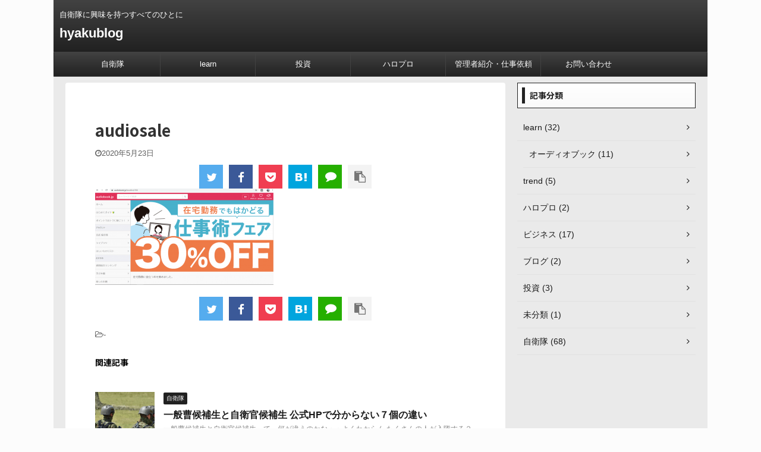

--- FILE ---
content_type: text/html; charset=UTF-8
request_url: https://hyakublog.net/audiobook-sale/audiosale/
body_size: 13481
content:

<!DOCTYPE html>
<!--[if lt IE 7]>
<html class="ie6" dir="ltr" lang="ja"> <![endif]-->
<!--[if IE 7]>
<html class="i7" dir="ltr" lang="ja"> <![endif]-->
<!--[if IE 8]>
<html class="ie" dir="ltr" lang="ja"> <![endif]-->
<!--[if gt IE 8]><!-->
<html dir="ltr" lang="ja" class="">
	<!--<![endif]-->
	<head prefix="og: http://ogp.me/ns# fb: http://ogp.me/ns/fb# article: http://ogp.me/ns/article#">
<!-- Global site tag (gtag.js) - Google Analytics -->
<script async src="https://www.googletagmanager.com/gtag/js?id=UA-156430237-1"></script>
<script>
  window.dataLayer = window.dataLayer || [];
  function gtag(){dataLayer.push(arguments);}
  gtag('js', new Date());

  gtag('config', 'UA-156430237-1');
</script>
		<meta charset="UTF-8" >
		<meta name="viewport" content="width=device-width,initial-scale=1.0,user-scalable=no,viewport-fit=cover">
		<meta name="format-detection" content="telephone=no" >

					<meta name="robots" content="noindex,follow">
		
		<link rel="alternate" type="application/rss+xml" title="hyakublog RSS Feed" href="https://hyakublog.net/feed/" />
		<link rel="pingback" href="https://hyakublog.net/xmlrpc.php" >
		<!--[if lt IE 9]>
		<script src="https://hyakublog.net/wp-content/themes/affinger5/js/html5shiv.js"></script>
		<![endif]-->
					<style>img:is([sizes="auto" i], [sizes^="auto," i]) { contain-intrinsic-size: 3000px 1500px }</style>
	
		<!-- All in One SEO 4.9.2 - aioseo.com -->
	<meta name="robots" content="max-image-preview:large" />
	<meta name="author" content="hyaku"/>
	<link rel="canonical" href="https://hyakublog.net/audiobook-sale/audiosale/" />
	<meta name="generator" content="All in One SEO (AIOSEO) 4.9.2" />
		<script type="application/ld+json" class="aioseo-schema">
			{"@context":"https:\/\/schema.org","@graph":[{"@type":"BreadcrumbList","@id":"https:\/\/hyakublog.net\/audiobook-sale\/audiosale\/#breadcrumblist","itemListElement":[{"@type":"ListItem","@id":"https:\/\/hyakublog.net#listItem","position":1,"name":"\u30db\u30fc\u30e0","item":"https:\/\/hyakublog.net","nextItem":{"@type":"ListItem","@id":"https:\/\/hyakublog.net\/audiobook-sale\/audiosale\/#listItem","name":"audiosale"}},{"@type":"ListItem","@id":"https:\/\/hyakublog.net\/audiobook-sale\/audiosale\/#listItem","position":2,"name":"audiosale","previousItem":{"@type":"ListItem","@id":"https:\/\/hyakublog.net#listItem","name":"\u30db\u30fc\u30e0"}}]},{"@type":"ItemPage","@id":"https:\/\/hyakublog.net\/audiobook-sale\/audiosale\/#itempage","url":"https:\/\/hyakublog.net\/audiobook-sale\/audiosale\/","name":"audiosale | hyakublog","inLanguage":"ja","isPartOf":{"@id":"https:\/\/hyakublog.net\/#website"},"breadcrumb":{"@id":"https:\/\/hyakublog.net\/audiobook-sale\/audiosale\/#breadcrumblist"},"author":{"@id":"https:\/\/hyakublog.net\/author\/hyaku\/#author"},"creator":{"@id":"https:\/\/hyakublog.net\/author\/hyaku\/#author"},"datePublished":"2020-05-23T22:38:01+09:00","dateModified":"2020-05-23T22:38:01+09:00"},{"@type":"Organization","@id":"https:\/\/hyakublog.net\/#organization","name":"hyakublog","description":"\u81ea\u885b\u968a\u306b\u8208\u5473\u3092\u6301\u3064\u3059\u3079\u3066\u306e\u3072\u3068\u306b","url":"https:\/\/hyakublog.net\/"},{"@type":"Person","@id":"https:\/\/hyakublog.net\/author\/hyaku\/#author","url":"https:\/\/hyakublog.net\/author\/hyaku\/","name":"hyaku","image":{"@type":"ImageObject","@id":"https:\/\/hyakublog.net\/audiobook-sale\/audiosale\/#authorImage","url":"https:\/\/secure.gravatar.com\/avatar\/590499c799144db2272b2b3cbe3cb7a7466b1c1b3a6c7b87d0cee3d2b16da2a0?s=96&d=mm&r=g","width":96,"height":96,"caption":"hyaku"}},{"@type":"WebSite","@id":"https:\/\/hyakublog.net\/#website","url":"https:\/\/hyakublog.net\/","name":"hyakublog","description":"\u81ea\u885b\u968a\u306b\u8208\u5473\u3092\u6301\u3064\u3059\u3079\u3066\u306e\u3072\u3068\u306b","inLanguage":"ja","publisher":{"@id":"https:\/\/hyakublog.net\/#organization"}}]}
		</script>
		<!-- All in One SEO -->

<title>audiosale | hyakublog</title>
<link rel='dns-prefetch' href='//ajax.googleapis.com' />
<link rel='dns-prefetch' href='//www.googletagmanager.com' />
<link rel='dns-prefetch' href='//pagead2.googlesyndication.com' />
<script type="text/javascript">
/* <![CDATA[ */
window._wpemojiSettings = {"baseUrl":"https:\/\/s.w.org\/images\/core\/emoji\/15.1.0\/72x72\/","ext":".png","svgUrl":"https:\/\/s.w.org\/images\/core\/emoji\/15.1.0\/svg\/","svgExt":".svg","source":{"concatemoji":"https:\/\/hyakublog.net\/wp-includes\/js\/wp-emoji-release.min.js?ver=6.8.1"}};
/*! This file is auto-generated */
!function(i,n){var o,s,e;function c(e){try{var t={supportTests:e,timestamp:(new Date).valueOf()};sessionStorage.setItem(o,JSON.stringify(t))}catch(e){}}function p(e,t,n){e.clearRect(0,0,e.canvas.width,e.canvas.height),e.fillText(t,0,0);var t=new Uint32Array(e.getImageData(0,0,e.canvas.width,e.canvas.height).data),r=(e.clearRect(0,0,e.canvas.width,e.canvas.height),e.fillText(n,0,0),new Uint32Array(e.getImageData(0,0,e.canvas.width,e.canvas.height).data));return t.every(function(e,t){return e===r[t]})}function u(e,t,n){switch(t){case"flag":return n(e,"\ud83c\udff3\ufe0f\u200d\u26a7\ufe0f","\ud83c\udff3\ufe0f\u200b\u26a7\ufe0f")?!1:!n(e,"\ud83c\uddfa\ud83c\uddf3","\ud83c\uddfa\u200b\ud83c\uddf3")&&!n(e,"\ud83c\udff4\udb40\udc67\udb40\udc62\udb40\udc65\udb40\udc6e\udb40\udc67\udb40\udc7f","\ud83c\udff4\u200b\udb40\udc67\u200b\udb40\udc62\u200b\udb40\udc65\u200b\udb40\udc6e\u200b\udb40\udc67\u200b\udb40\udc7f");case"emoji":return!n(e,"\ud83d\udc26\u200d\ud83d\udd25","\ud83d\udc26\u200b\ud83d\udd25")}return!1}function f(e,t,n){var r="undefined"!=typeof WorkerGlobalScope&&self instanceof WorkerGlobalScope?new OffscreenCanvas(300,150):i.createElement("canvas"),a=r.getContext("2d",{willReadFrequently:!0}),o=(a.textBaseline="top",a.font="600 32px Arial",{});return e.forEach(function(e){o[e]=t(a,e,n)}),o}function t(e){var t=i.createElement("script");t.src=e,t.defer=!0,i.head.appendChild(t)}"undefined"!=typeof Promise&&(o="wpEmojiSettingsSupports",s=["flag","emoji"],n.supports={everything:!0,everythingExceptFlag:!0},e=new Promise(function(e){i.addEventListener("DOMContentLoaded",e,{once:!0})}),new Promise(function(t){var n=function(){try{var e=JSON.parse(sessionStorage.getItem(o));if("object"==typeof e&&"number"==typeof e.timestamp&&(new Date).valueOf()<e.timestamp+604800&&"object"==typeof e.supportTests)return e.supportTests}catch(e){}return null}();if(!n){if("undefined"!=typeof Worker&&"undefined"!=typeof OffscreenCanvas&&"undefined"!=typeof URL&&URL.createObjectURL&&"undefined"!=typeof Blob)try{var e="postMessage("+f.toString()+"("+[JSON.stringify(s),u.toString(),p.toString()].join(",")+"));",r=new Blob([e],{type:"text/javascript"}),a=new Worker(URL.createObjectURL(r),{name:"wpTestEmojiSupports"});return void(a.onmessage=function(e){c(n=e.data),a.terminate(),t(n)})}catch(e){}c(n=f(s,u,p))}t(n)}).then(function(e){for(var t in e)n.supports[t]=e[t],n.supports.everything=n.supports.everything&&n.supports[t],"flag"!==t&&(n.supports.everythingExceptFlag=n.supports.everythingExceptFlag&&n.supports[t]);n.supports.everythingExceptFlag=n.supports.everythingExceptFlag&&!n.supports.flag,n.DOMReady=!1,n.readyCallback=function(){n.DOMReady=!0}}).then(function(){return e}).then(function(){var e;n.supports.everything||(n.readyCallback(),(e=n.source||{}).concatemoji?t(e.concatemoji):e.wpemoji&&e.twemoji&&(t(e.twemoji),t(e.wpemoji)))}))}((window,document),window._wpemojiSettings);
/* ]]> */
</script>
<style id='wp-emoji-styles-inline-css' type='text/css'>

	img.wp-smiley, img.emoji {
		display: inline !important;
		border: none !important;
		box-shadow: none !important;
		height: 1em !important;
		width: 1em !important;
		margin: 0 0.07em !important;
		vertical-align: -0.1em !important;
		background: none !important;
		padding: 0 !important;
	}
</style>
<link rel='stylesheet' id='wp-block-library-css' href='https://hyakublog.net/wp-includes/css/dist/block-library/style.min.css?ver=6.8.1' type='text/css' media='all' />
<style id='classic-theme-styles-inline-css' type='text/css'>
/*! This file is auto-generated */
.wp-block-button__link{color:#fff;background-color:#32373c;border-radius:9999px;box-shadow:none;text-decoration:none;padding:calc(.667em + 2px) calc(1.333em + 2px);font-size:1.125em}.wp-block-file__button{background:#32373c;color:#fff;text-decoration:none}
</style>
<link rel='stylesheet' id='aioseo/css/src/vue/standalone/blocks/table-of-contents/global.scss-css' href='https://hyakublog.net/wp-content/plugins/all-in-one-seo-pack/dist/Lite/assets/css/table-of-contents/global.e90f6d47.css?ver=4.9.2' type='text/css' media='all' />
<style id='global-styles-inline-css' type='text/css'>
:root{--wp--preset--aspect-ratio--square: 1;--wp--preset--aspect-ratio--4-3: 4/3;--wp--preset--aspect-ratio--3-4: 3/4;--wp--preset--aspect-ratio--3-2: 3/2;--wp--preset--aspect-ratio--2-3: 2/3;--wp--preset--aspect-ratio--16-9: 16/9;--wp--preset--aspect-ratio--9-16: 9/16;--wp--preset--color--black: #000000;--wp--preset--color--cyan-bluish-gray: #abb8c3;--wp--preset--color--white: #ffffff;--wp--preset--color--pale-pink: #f78da7;--wp--preset--color--vivid-red: #cf2e2e;--wp--preset--color--luminous-vivid-orange: #ff6900;--wp--preset--color--luminous-vivid-amber: #fcb900;--wp--preset--color--light-green-cyan: #7bdcb5;--wp--preset--color--vivid-green-cyan: #00d084;--wp--preset--color--pale-cyan-blue: #8ed1fc;--wp--preset--color--vivid-cyan-blue: #0693e3;--wp--preset--color--vivid-purple: #9b51e0;--wp--preset--color--soft-red: #e6514c;--wp--preset--color--light-grayish-red: #fdebee;--wp--preset--color--vivid-yellow: #ffc107;--wp--preset--color--very-pale-yellow: #fffde7;--wp--preset--color--very-light-gray: #fafafa;--wp--preset--color--very-dark-gray: #313131;--wp--preset--color--original-color-a: #43a047;--wp--preset--color--original-color-b: #795548;--wp--preset--color--original-color-c: #ec407a;--wp--preset--color--original-color-d: #9e9d24;--wp--preset--gradient--vivid-cyan-blue-to-vivid-purple: linear-gradient(135deg,rgba(6,147,227,1) 0%,rgb(155,81,224) 100%);--wp--preset--gradient--light-green-cyan-to-vivid-green-cyan: linear-gradient(135deg,rgb(122,220,180) 0%,rgb(0,208,130) 100%);--wp--preset--gradient--luminous-vivid-amber-to-luminous-vivid-orange: linear-gradient(135deg,rgba(252,185,0,1) 0%,rgba(255,105,0,1) 100%);--wp--preset--gradient--luminous-vivid-orange-to-vivid-red: linear-gradient(135deg,rgba(255,105,0,1) 0%,rgb(207,46,46) 100%);--wp--preset--gradient--very-light-gray-to-cyan-bluish-gray: linear-gradient(135deg,rgb(238,238,238) 0%,rgb(169,184,195) 100%);--wp--preset--gradient--cool-to-warm-spectrum: linear-gradient(135deg,rgb(74,234,220) 0%,rgb(151,120,209) 20%,rgb(207,42,186) 40%,rgb(238,44,130) 60%,rgb(251,105,98) 80%,rgb(254,248,76) 100%);--wp--preset--gradient--blush-light-purple: linear-gradient(135deg,rgb(255,206,236) 0%,rgb(152,150,240) 100%);--wp--preset--gradient--blush-bordeaux: linear-gradient(135deg,rgb(254,205,165) 0%,rgb(254,45,45) 50%,rgb(107,0,62) 100%);--wp--preset--gradient--luminous-dusk: linear-gradient(135deg,rgb(255,203,112) 0%,rgb(199,81,192) 50%,rgb(65,88,208) 100%);--wp--preset--gradient--pale-ocean: linear-gradient(135deg,rgb(255,245,203) 0%,rgb(182,227,212) 50%,rgb(51,167,181) 100%);--wp--preset--gradient--electric-grass: linear-gradient(135deg,rgb(202,248,128) 0%,rgb(113,206,126) 100%);--wp--preset--gradient--midnight: linear-gradient(135deg,rgb(2,3,129) 0%,rgb(40,116,252) 100%);--wp--preset--font-size--small: 13px;--wp--preset--font-size--medium: 20px;--wp--preset--font-size--large: 36px;--wp--preset--font-size--x-large: 42px;--wp--preset--spacing--20: 0.44rem;--wp--preset--spacing--30: 0.67rem;--wp--preset--spacing--40: 1rem;--wp--preset--spacing--50: 1.5rem;--wp--preset--spacing--60: 2.25rem;--wp--preset--spacing--70: 3.38rem;--wp--preset--spacing--80: 5.06rem;--wp--preset--shadow--natural: 6px 6px 9px rgba(0, 0, 0, 0.2);--wp--preset--shadow--deep: 12px 12px 50px rgba(0, 0, 0, 0.4);--wp--preset--shadow--sharp: 6px 6px 0px rgba(0, 0, 0, 0.2);--wp--preset--shadow--outlined: 6px 6px 0px -3px rgba(255, 255, 255, 1), 6px 6px rgba(0, 0, 0, 1);--wp--preset--shadow--crisp: 6px 6px 0px rgba(0, 0, 0, 1);}:where(.is-layout-flex){gap: 0.5em;}:where(.is-layout-grid){gap: 0.5em;}body .is-layout-flex{display: flex;}.is-layout-flex{flex-wrap: wrap;align-items: center;}.is-layout-flex > :is(*, div){margin: 0;}body .is-layout-grid{display: grid;}.is-layout-grid > :is(*, div){margin: 0;}:where(.wp-block-columns.is-layout-flex){gap: 2em;}:where(.wp-block-columns.is-layout-grid){gap: 2em;}:where(.wp-block-post-template.is-layout-flex){gap: 1.25em;}:where(.wp-block-post-template.is-layout-grid){gap: 1.25em;}.has-black-color{color: var(--wp--preset--color--black) !important;}.has-cyan-bluish-gray-color{color: var(--wp--preset--color--cyan-bluish-gray) !important;}.has-white-color{color: var(--wp--preset--color--white) !important;}.has-pale-pink-color{color: var(--wp--preset--color--pale-pink) !important;}.has-vivid-red-color{color: var(--wp--preset--color--vivid-red) !important;}.has-luminous-vivid-orange-color{color: var(--wp--preset--color--luminous-vivid-orange) !important;}.has-luminous-vivid-amber-color{color: var(--wp--preset--color--luminous-vivid-amber) !important;}.has-light-green-cyan-color{color: var(--wp--preset--color--light-green-cyan) !important;}.has-vivid-green-cyan-color{color: var(--wp--preset--color--vivid-green-cyan) !important;}.has-pale-cyan-blue-color{color: var(--wp--preset--color--pale-cyan-blue) !important;}.has-vivid-cyan-blue-color{color: var(--wp--preset--color--vivid-cyan-blue) !important;}.has-vivid-purple-color{color: var(--wp--preset--color--vivid-purple) !important;}.has-black-background-color{background-color: var(--wp--preset--color--black) !important;}.has-cyan-bluish-gray-background-color{background-color: var(--wp--preset--color--cyan-bluish-gray) !important;}.has-white-background-color{background-color: var(--wp--preset--color--white) !important;}.has-pale-pink-background-color{background-color: var(--wp--preset--color--pale-pink) !important;}.has-vivid-red-background-color{background-color: var(--wp--preset--color--vivid-red) !important;}.has-luminous-vivid-orange-background-color{background-color: var(--wp--preset--color--luminous-vivid-orange) !important;}.has-luminous-vivid-amber-background-color{background-color: var(--wp--preset--color--luminous-vivid-amber) !important;}.has-light-green-cyan-background-color{background-color: var(--wp--preset--color--light-green-cyan) !important;}.has-vivid-green-cyan-background-color{background-color: var(--wp--preset--color--vivid-green-cyan) !important;}.has-pale-cyan-blue-background-color{background-color: var(--wp--preset--color--pale-cyan-blue) !important;}.has-vivid-cyan-blue-background-color{background-color: var(--wp--preset--color--vivid-cyan-blue) !important;}.has-vivid-purple-background-color{background-color: var(--wp--preset--color--vivid-purple) !important;}.has-black-border-color{border-color: var(--wp--preset--color--black) !important;}.has-cyan-bluish-gray-border-color{border-color: var(--wp--preset--color--cyan-bluish-gray) !important;}.has-white-border-color{border-color: var(--wp--preset--color--white) !important;}.has-pale-pink-border-color{border-color: var(--wp--preset--color--pale-pink) !important;}.has-vivid-red-border-color{border-color: var(--wp--preset--color--vivid-red) !important;}.has-luminous-vivid-orange-border-color{border-color: var(--wp--preset--color--luminous-vivid-orange) !important;}.has-luminous-vivid-amber-border-color{border-color: var(--wp--preset--color--luminous-vivid-amber) !important;}.has-light-green-cyan-border-color{border-color: var(--wp--preset--color--light-green-cyan) !important;}.has-vivid-green-cyan-border-color{border-color: var(--wp--preset--color--vivid-green-cyan) !important;}.has-pale-cyan-blue-border-color{border-color: var(--wp--preset--color--pale-cyan-blue) !important;}.has-vivid-cyan-blue-border-color{border-color: var(--wp--preset--color--vivid-cyan-blue) !important;}.has-vivid-purple-border-color{border-color: var(--wp--preset--color--vivid-purple) !important;}.has-vivid-cyan-blue-to-vivid-purple-gradient-background{background: var(--wp--preset--gradient--vivid-cyan-blue-to-vivid-purple) !important;}.has-light-green-cyan-to-vivid-green-cyan-gradient-background{background: var(--wp--preset--gradient--light-green-cyan-to-vivid-green-cyan) !important;}.has-luminous-vivid-amber-to-luminous-vivid-orange-gradient-background{background: var(--wp--preset--gradient--luminous-vivid-amber-to-luminous-vivid-orange) !important;}.has-luminous-vivid-orange-to-vivid-red-gradient-background{background: var(--wp--preset--gradient--luminous-vivid-orange-to-vivid-red) !important;}.has-very-light-gray-to-cyan-bluish-gray-gradient-background{background: var(--wp--preset--gradient--very-light-gray-to-cyan-bluish-gray) !important;}.has-cool-to-warm-spectrum-gradient-background{background: var(--wp--preset--gradient--cool-to-warm-spectrum) !important;}.has-blush-light-purple-gradient-background{background: var(--wp--preset--gradient--blush-light-purple) !important;}.has-blush-bordeaux-gradient-background{background: var(--wp--preset--gradient--blush-bordeaux) !important;}.has-luminous-dusk-gradient-background{background: var(--wp--preset--gradient--luminous-dusk) !important;}.has-pale-ocean-gradient-background{background: var(--wp--preset--gradient--pale-ocean) !important;}.has-electric-grass-gradient-background{background: var(--wp--preset--gradient--electric-grass) !important;}.has-midnight-gradient-background{background: var(--wp--preset--gradient--midnight) !important;}.has-small-font-size{font-size: var(--wp--preset--font-size--small) !important;}.has-medium-font-size{font-size: var(--wp--preset--font-size--medium) !important;}.has-large-font-size{font-size: var(--wp--preset--font-size--large) !important;}.has-x-large-font-size{font-size: var(--wp--preset--font-size--x-large) !important;}
:where(.wp-block-post-template.is-layout-flex){gap: 1.25em;}:where(.wp-block-post-template.is-layout-grid){gap: 1.25em;}
:where(.wp-block-columns.is-layout-flex){gap: 2em;}:where(.wp-block-columns.is-layout-grid){gap: 2em;}
:root :where(.wp-block-pullquote){font-size: 1.5em;line-height: 1.6;}
</style>
<link rel='stylesheet' id='contact-form-7-css' href='https://hyakublog.net/wp-content/plugins/contact-form-7/includes/css/styles.css?ver=6.1.4' type='text/css' media='all' />
<link rel='stylesheet' id='normalize-css' href='https://hyakublog.net/wp-content/themes/affinger5/css/normalize.css?ver=1.5.9' type='text/css' media='all' />
<link rel='stylesheet' id='font-awesome-css' href='https://hyakublog.net/wp-content/themes/affinger5/css/fontawesome/css/font-awesome.min.css?ver=4.7.0' type='text/css' media='all' />
<link rel='stylesheet' id='font-awesome-animation-css' href='https://hyakublog.net/wp-content/themes/affinger5/css/fontawesome/css/font-awesome-animation.min.css?ver=6.8.1' type='text/css' media='all' />
<link rel='stylesheet' id='st_svg-css' href='https://hyakublog.net/wp-content/themes/affinger5/st_svg/style.css?ver=6.8.1' type='text/css' media='all' />
<link rel='stylesheet' id='slick-css' href='https://hyakublog.net/wp-content/themes/affinger5/vendor/slick/slick.css?ver=1.8.0' type='text/css' media='all' />
<link rel='stylesheet' id='slick-theme-css' href='https://hyakublog.net/wp-content/themes/affinger5/vendor/slick/slick-theme.css?ver=1.8.0' type='text/css' media='all' />
<link rel='stylesheet' id='fonts-googleapis-notosansjp-css' href='//fonts.googleapis.com/css?family=Noto+Sans+JP%3A400%2C700&#038;display=swap&#038;subset=japanese&#038;ver=6.8.1' type='text/css' media='all' />
<link rel='stylesheet' id='style-css' href='https://hyakublog.net/wp-content/themes/affinger5/style.css?ver=6.8.1' type='text/css' media='all' />
<link rel='stylesheet' id='child-style-css' href='https://hyakublog.net/wp-content/themes/affinger5-child/style.css?ver=6.8.1' type='text/css' media='all' />
<link rel='stylesheet' id='single-css' href='https://hyakublog.net/wp-content/themes/affinger5/st-rankcss.php' type='text/css' media='all' />
<link rel='stylesheet' id='st-themecss-css' href='https://hyakublog.net/wp-content/themes/affinger5/st-themecss-loader.php?ver=6.8.1' type='text/css' media='all' />
<script type="text/javascript" src="//ajax.googleapis.com/ajax/libs/jquery/1.11.3/jquery.min.js?ver=1.11.3" id="jquery-js"></script>
<link rel="https://api.w.org/" href="https://hyakublog.net/wp-json/" /><link rel="alternate" title="JSON" type="application/json" href="https://hyakublog.net/wp-json/wp/v2/media/2596" /><link rel='shortlink' href='https://hyakublog.net/?p=2596' />
<link rel="alternate" title="oEmbed (JSON)" type="application/json+oembed" href="https://hyakublog.net/wp-json/oembed/1.0/embed?url=https%3A%2F%2Fhyakublog.net%2Faudiobook-sale%2Faudiosale%2F" />
<link rel="alternate" title="oEmbed (XML)" type="text/xml+oembed" href="https://hyakublog.net/wp-json/oembed/1.0/embed?url=https%3A%2F%2Fhyakublog.net%2Faudiobook-sale%2Faudiosale%2F&#038;format=xml" />
<meta name="generator" content="Site Kit by Google 1.168.0" /><link rel="amphtml" href=""><link rel="shortcut icon" href="https://hyakublog.net/wp-content/uploads/2020/01/ひゃく１-2.jpg" >
<meta name="google-site-verification" content="kwlTNgoj-u5Yc0spPJIVvaJ8wV6zS1P8p7lLjr8y-nk" />

<!-- Site Kit が追加した Google AdSense メタタグ -->
<meta name="google-adsense-platform-account" content="ca-host-pub-2644536267352236">
<meta name="google-adsense-platform-domain" content="sitekit.withgoogle.com">
<!-- Site Kit が追加した End Google AdSense メタタグ -->
<style type="text/css" id="custom-background-css">
body.custom-background { background-color: #fcfcfc; }
</style>
	
<!-- Google AdSense スニペット (Site Kit が追加) -->
<script type="text/javascript" async="async" src="https://pagead2.googlesyndication.com/pagead/js/adsbygoogle.js?client=ca-pub-2370810269822414&amp;host=ca-host-pub-2644536267352236" crossorigin="anonymous"></script>

<!-- (ここまで) Google AdSense スニペット (Site Kit が追加) -->
<style id="sccss">/* カスタム CSS をここに入力してください */

/*トップページimgのpaddingリセット*/
#st-headerbox .st-header-content {
    padding: 0px;
}</style>					<!-- OGP -->
	
						<meta name="twitter:card" content="summary">
				<meta name="twitter:site" content="@5W1hXpO2shsJyaj">
		<meta name="twitter:title" content="audiosale">
		<meta name="twitter:description" content="">
		<meta name="twitter:image" content="https://hyakublog.net/wp-content/uploads/2020/04/audiosale-300x162.png">
		<!-- /OGP -->
		


	<script>
		jQuery(function(){
		jQuery('.entry-content a[href^=http]')
			.not('[href*="'+location.hostname+'"]')
			.attr({target:"_blank"})
		;})
	</script>

<script>
	jQuery(function(){
		jQuery('.st-btn-open').click(function(){
			jQuery(this).next('.st-slidebox').stop(true, true).slideToggle();
			jQuery(this).addClass('st-btn-open-click');
		});
	});
</script>

	<script>
		jQuery(function(){
		jQuery('.post h2 , .h2modoki').wrapInner('<span class="st-dash-design"></span>');
		}) 
	</script>

<script>
	jQuery(function(){
		jQuery("#toc_container:not(:has(ul ul))").addClass("only-toc");
		jQuery(".st-ac-box ul:has(.cat-item)").each(function(){
			jQuery(this).addClass("st-ac-cat");
		});
	});
</script>

<script>
	jQuery(function(){
						jQuery('.st-star').parent('.rankh4').css('padding-bottom','5px'); // スターがある場合のランキング見出し調整
	});
</script>

		<script data-ad-client="ca-pub-2370810269822414" async src="https://pagead2.googlesyndication.com/pagead/js/adsbygoogle.js"></script>
	</head>
	<body data-rsssl=1 class="attachment wp-singular attachment-template-default single single-attachment postid-2596 attachmentid-2596 attachment-png custom-background wp-theme-affinger5 wp-child-theme-affinger5-child not-front-page" >
				<div id="st-ami">
				<div id="wrapper" class="">
				<div id="wrapper-in">
					<header id="">
						<div id="headbox-bg">
							<div id="headbox">

									<nav id="s-navi" class="pcnone" data-st-nav data-st-nav-type="normal">
			<dl class="acordion is-active" data-st-nav-primary>
				<dt class="trigger">
					<p class="acordion_button"><span class="op"><i class="fa st-svg-menu"></i></span></p>
					
								<!-- 追加メニュー -->
								
								<!-- 追加メニュー2 -->
								
									</dt>

				<dd class="acordion_tree">
					<div class="acordion_tree_content">

						

														<div class="menu-%ef%bb%bf%e3%82%bd%e3%83%bc%e3%82%b7%e3%83%a3%e3%83%ab%e3%83%aa%e3%83%b3%e3%82%af%e3%83%a1%e3%83%8b%e3%83%a5%e3%83%bc-container"><ul id="menu-%ef%bb%bf%e3%82%bd%e3%83%bc%e3%82%b7%e3%83%a3%e3%83%ab%e3%83%aa%e3%83%b3%e3%82%af%e3%83%a1%e3%83%8b%e3%83%a5%e3%83%bc" class="menu"><li id="menu-item-2924" class="menu-item menu-item-type-taxonomy menu-item-object-category menu-item-2924"><a href="https://hyakublog.net/category/zieitai/"><span class="menu-item-label">自衛隊</span></a></li>
<li id="menu-item-2925" class="menu-item menu-item-type-taxonomy menu-item-object-category menu-item-has-children menu-item-2925"><a href="https://hyakublog.net/category/think/"><span class="menu-item-label">learn</span></a>
<ul class="sub-menu">
	<li id="menu-item-2926" class="menu-item menu-item-type-taxonomy menu-item-object-category menu-item-2926"><a href="https://hyakublog.net/category/think/ad/"><span class="menu-item-label">オーディオブック</span></a></li>
</ul>
</li>
<li id="menu-item-287" class="menu-item menu-item-type-taxonomy menu-item-object-category menu-item-287"><a href="https://hyakublog.net/category/%e6%8a%95%e8%b3%87/"><span class="menu-item-label">投資</span></a></li>
<li id="menu-item-288" class="menu-item menu-item-type-taxonomy menu-item-object-category menu-item-288"><a href="https://hyakublog.net/category/%e3%83%8f%e3%83%ad%e3%83%97%e3%83%ad/"><span class="menu-item-label">ハロプロ</span></a></li>
<li id="menu-item-658" class="menu-item menu-item-type-post_type menu-item-object-page menu-item-658"><a href="https://hyakublog.net/kannrisya/"><span class="menu-item-label">管理者紹介・仕事依頼</span></a></li>
<li id="menu-item-2923" class="menu-item menu-item-type-post_type menu-item-object-page menu-item-2923"><a href="https://hyakublog.net/inquiry/"><span class="menu-item-label">お問い合わせ</span></a></li>
</ul></div>							<div class="clear"></div>

						
					</div>
				</dd>
			</dl>

					</nav>
	
								<div id="header-l">
									
									<div id="st-text-logo">
										
            
			
				<!-- キャプション -->
				                
					              		 	 <p class="descr sitenametop">
               		     	自衛隊に興味を持つすべてのひとに               			 </p>
					                    
				                
				<!-- ロゴ又はブログ名 -->
				              		  <p class="sitename"><a href="https://hyakublog.net/">
                  		                      		    hyakublog                   		               		  </a></p>
            					<!-- ロゴ又はブログ名ここまで -->

			    
		
    									</div>
								</div><!-- /#header-l -->

								<div id="header-r" class="smanone">
									
								</div><!-- /#header-r -->
							</div><!-- /#headbox-bg -->
						</div><!-- /#headbox clearfix -->

						
						
						
						
											
<div id="gazou-wide">
			<div id="st-menubox">
			<div id="st-menuwide">
				<nav class="smanone clearfix"><ul id="menu-%ef%bb%bf%e3%82%bd%e3%83%bc%e3%82%b7%e3%83%a3%e3%83%ab%e3%83%aa%e3%83%b3%e3%82%af%e3%83%a1%e3%83%8b%e3%83%a5%e3%83%bc-1" class="menu"><li class="menu-item menu-item-type-taxonomy menu-item-object-category menu-item-2924"><a href="https://hyakublog.net/category/zieitai/">自衛隊</a></li>
<li class="menu-item menu-item-type-taxonomy menu-item-object-category menu-item-has-children menu-item-2925"><a href="https://hyakublog.net/category/think/">learn</a>
<ul class="sub-menu">
	<li class="menu-item menu-item-type-taxonomy menu-item-object-category menu-item-2926"><a href="https://hyakublog.net/category/think/ad/">オーディオブック</a></li>
</ul>
</li>
<li class="menu-item menu-item-type-taxonomy menu-item-object-category menu-item-287"><a href="https://hyakublog.net/category/%e6%8a%95%e8%b3%87/">投資</a></li>
<li class="menu-item menu-item-type-taxonomy menu-item-object-category menu-item-288"><a href="https://hyakublog.net/category/%e3%83%8f%e3%83%ad%e3%83%97%e3%83%ad/">ハロプロ</a></li>
<li class="menu-item menu-item-type-post_type menu-item-object-page menu-item-658"><a href="https://hyakublog.net/kannrisya/">管理者紹介・仕事依頼</a></li>
<li class="menu-item menu-item-type-post_type menu-item-object-page menu-item-2923"><a href="https://hyakublog.net/inquiry/">お問い合わせ</a></li>
</ul></nav>			</div>
		</div>
				</div>
					
					
					</header>

					

					<div id="content-w">

					
					
					
	
			<div id="st-header-post-under-box" class="st-header-post-no-data "
		     style="">
			<div class="st-dark-cover">
							</div>
		</div>
	

<div id="content" class="clearfix">
	<div id="contentInner">
		<main>
			<article>
				<div id="post-2596" class="st-post post-2596 attachment type-attachment status-inherit hentry">

					
					
					
					<!--ぱんくず -->
										<!--/ ぱんくず -->

					<!--ループ開始 -->
										
																									<p class="st-catgroup">
															</p>
						
						<h1 class="entry-title">audiosale</h1>

						
	<div class="blogbox ">
		<p><span class="kdate">
							<i class="fa fa-clock-o"></i><time class="updated" datetime="2020-05-23T22:38:01+0900">2020年5月23日</time>
					</span></p>
	</div>
					
											
	
	<div class="sns st-sns-top">
	<ul class="clearfix">
					<!--ツイートボタン-->
			<li class="twitter"> 
			<a rel="nofollow" onclick="window.open('//twitter.com/intent/tweet?url=https%3A%2F%2Fhyakublog.net%2Faudiobook-sale%2Faudiosale%2F&text=audiosale&via=5W1hXpO2shsJyaj&tw_p=tweetbutton', '', 'width=500,height=450'); return false;"><i class="fa fa-twitter"></i><span class="snstext " >Twitter</span></a>
			</li>
		
					<!--シェアボタン-->      
			<li class="facebook">
			<a href="//www.facebook.com/sharer.php?src=bm&u=https%3A%2F%2Fhyakublog.net%2Faudiobook-sale%2Faudiosale%2F&t=audiosale" target="_blank" rel="nofollow noopener"><i class="fa fa-facebook"></i><span class="snstext " >Share</span>
			</a>
			</li>
		
					<!--ポケットボタン-->      
			<li class="pocket">
			<a rel="nofollow" onclick="window.open('//getpocket.com/edit?url=https%3A%2F%2Fhyakublog.net%2Faudiobook-sale%2Faudiosale%2F&title=audiosale', '', 'width=500,height=350'); return false;"><i class="fa fa-get-pocket"></i><span class="snstext " >Pocket</span></a></li>
		
					<!--はてブボタン-->
			<li class="hatebu">       
				<a href="//b.hatena.ne.jp/entry/https://hyakublog.net/audiobook-sale/audiosale/" class="hatena-bookmark-button" data-hatena-bookmark-layout="simple" title="audiosale" rel="nofollow"><i class="fa st-svg-hateb"></i><span class="snstext " >Hatena</span>
				</a><script type="text/javascript" src="//b.st-hatena.com/js/bookmark_button.js" charset="utf-8" async="async"></script>

			</li>
		
					<!--LINEボタン-->   
			<li class="line">
			<a href="//line.me/R/msg/text/?audiosale%0Ahttps%3A%2F%2Fhyakublog.net%2Faudiobook-sale%2Faudiosale%2F" target="_blank" rel="nofollow noopener"><i class="fa fa-comment" aria-hidden="true"></i><span class="snstext" >LINE</span></a>
			</li> 
		
					<!--URLコピーボタン-->
			<li class="share-copy">
			<a href="#" rel="nofollow" data-st-copy-text="audiosale / https://hyakublog.net/audiobook-sale/audiosale/"><i class="fa fa-clipboard"></i><span class="snstext" >コピーする</span></a>
			</li>
		
	</ul>

	</div> 

						
					<div class="mainbox">
						<div id="nocopy" ><!-- コピー禁止エリアここから -->
																						
																						
							<div class="entry-content">
								<p class="attachment"><a href='https://hyakublog.net/wp-content/uploads/2020/04/audiosale.png'><img decoding="async" width="300" height="162" src="https://hyakublog.net/wp-content/uploads/2020/04/audiosale-300x162.png" class="attachment-medium size-medium" alt="" srcset="https://hyakublog.net/wp-content/uploads/2020/04/audiosale-300x162.png 300w, https://hyakublog.net/wp-content/uploads/2020/04/audiosale-1024x553.png 1024w, https://hyakublog.net/wp-content/uploads/2020/04/audiosale-768x415.png 768w, https://hyakublog.net/wp-content/uploads/2020/04/audiosale-1536x829.png 1536w, https://hyakublog.net/wp-content/uploads/2020/04/audiosale.png 1887w" sizes="(max-width: 300px) 100vw, 300px" /></a></p>
							</div>
						</div><!-- コピー禁止エリアここまで -->

												
					<div class="adbox">
				
							        
	
									<div style="padding-top:10px;">
						
		        
	
					</div>
							</div>
			

						
					</div><!-- .mainboxここまで -->

																
					
	
	<div class="sns st-sns-top">
	<ul class="clearfix">
					<!--ツイートボタン-->
			<li class="twitter"> 
			<a rel="nofollow" onclick="window.open('//twitter.com/intent/tweet?url=https%3A%2F%2Fhyakublog.net%2Faudiobook-sale%2Faudiosale%2F&text=audiosale&via=5W1hXpO2shsJyaj&tw_p=tweetbutton', '', 'width=500,height=450'); return false;"><i class="fa fa-twitter"></i><span class="snstext " >Twitter</span></a>
			</li>
		
					<!--シェアボタン-->      
			<li class="facebook">
			<a href="//www.facebook.com/sharer.php?src=bm&u=https%3A%2F%2Fhyakublog.net%2Faudiobook-sale%2Faudiosale%2F&t=audiosale" target="_blank" rel="nofollow noopener"><i class="fa fa-facebook"></i><span class="snstext " >Share</span>
			</a>
			</li>
		
					<!--ポケットボタン-->      
			<li class="pocket">
			<a rel="nofollow" onclick="window.open('//getpocket.com/edit?url=https%3A%2F%2Fhyakublog.net%2Faudiobook-sale%2Faudiosale%2F&title=audiosale', '', 'width=500,height=350'); return false;"><i class="fa fa-get-pocket"></i><span class="snstext " >Pocket</span></a></li>
		
					<!--はてブボタン-->
			<li class="hatebu">       
				<a href="//b.hatena.ne.jp/entry/https://hyakublog.net/audiobook-sale/audiosale/" class="hatena-bookmark-button" data-hatena-bookmark-layout="simple" title="audiosale" rel="nofollow"><i class="fa st-svg-hateb"></i><span class="snstext " >Hatena</span>
				</a><script type="text/javascript" src="//b.st-hatena.com/js/bookmark_button.js" charset="utf-8" async="async"></script>

			</li>
		
					<!--LINEボタン-->   
			<li class="line">
			<a href="//line.me/R/msg/text/?audiosale%0Ahttps%3A%2F%2Fhyakublog.net%2Faudiobook-sale%2Faudiosale%2F" target="_blank" rel="nofollow noopener"><i class="fa fa-comment" aria-hidden="true"></i><span class="snstext" >LINE</span></a>
			</li> 
		
					<!--URLコピーボタン-->
			<li class="share-copy">
			<a href="#" rel="nofollow" data-st-copy-text="audiosale / https://hyakublog.net/audiobook-sale/audiosale/"><i class="fa fa-clipboard"></i><span class="snstext" >コピーする</span></a>
			</li>
		
	</ul>

	</div> 

											
											<p class="tagst">
							<i class="fa fa-folder-open-o" aria-hidden="true"></i>-<br/>
													</p>
					
					<aside>
						<p class="author" style="display:none;"><a href="https://hyakublog.net/author/hyaku/" title="hyaku" class="vcard author"><span class="fn">author</span></a></p>
																		<!--ループ終了-->

						
						<!--関連記事-->
						
	
	<h4 class="point"><span class="point-in">関連記事</span></h4>

	
<div class="kanren" data-st-load-more-content
     data-st-load-more-id="cb893022-6456-48f5-9c33-1a2b6c6ddbfc">
						
			<dl class="clearfix">
				<dt><a href="https://hyakublog.net/difference/">
						
															<img width="150" height="150" src="https://hyakublog.net/wp-content/uploads/2022/09/自衛隊-1-150x150.png" class="attachment-st_thumb150 size-st_thumb150 wp-post-image" alt="" decoding="async" loading="lazy" srcset="https://hyakublog.net/wp-content/uploads/2022/09/自衛隊-1-150x150.png 150w, https://hyakublog.net/wp-content/uploads/2022/09/自衛隊-1-100x100.png 100w" sizes="auto, (max-width: 150px) 100vw, 150px" />							
											</a></dt>
				<dd>
					
	
	<p class="st-catgroup itiran-category">
		<a href="https://hyakublog.net/category/zieitai/" title="View all posts in 自衛隊" rel="category tag"><span class="catname st-catid8">自衛隊</span></a>	</p>

					<h5 class="kanren-t">
						<a href="https://hyakublog.net/difference/">一般曹候補生と自衛官候補生 公式HPで分からない７個の違い</a>
					</h5>

						<div class="st-excerpt smanone">
		<p>一般曹候補生と自衛官候補生って、何が違うのかな・・よくわからん たくさんの人が入隊する２つの試験ですが、よく似ていて違いがよく分からない人が多いと思います。 今回の記事は、どちらで入隊しようか迷ってい ... </p>
	</div>
									</dd>
			</dl>
					
			<dl class="clearfix">
				<dt><a href="https://hyakublog.net/jsdf-bag/">
						
															<img width="150" height="150" src="https://hyakublog.net/wp-content/uploads/2020/03/自衛隊のバッグ-e1584255200896-150x150.jpeg" class="attachment-st_thumb150 size-st_thumb150 wp-post-image" alt="" decoding="async" loading="lazy" srcset="https://hyakublog.net/wp-content/uploads/2020/03/自衛隊のバッグ-e1584255200896-150x150.jpeg 150w, https://hyakublog.net/wp-content/uploads/2020/03/自衛隊のバッグ-e1584255200896-100x100.jpeg 100w" sizes="auto, (max-width: 150px) 100vw, 150px" />							
											</a></dt>
				<dd>
					
	
	<p class="st-catgroup itiran-category">
		<a href="https://hyakublog.net/category/zieitai/" title="View all posts in 自衛隊" rel="category tag"><span class="catname st-catid8">自衛隊</span></a>	</p>

					<h5 class="kanren-t">
						<a href="https://hyakublog.net/jsdf-bag/">自衛官が訓練にも使えるおすすめのバッグ紹介</a>
					</h5>

						<div class="st-excerpt smanone">
		<p>今回は１５歳で自衛隊にい入隊して、２４年間勤務しました私が自衛官が普段の勤務から訓練まで使えるバッグを紹介します。 入隊前の新隊員もバッグ買うならココからバッグ買って入隊した方がいいですよ。売店のバッ ... </p>
	</div>
									</dd>
			</dl>
					
			<dl class="clearfix">
				<dt><a href="https://hyakublog.net/zieikan-kekkon/">
						
															<img width="150" height="150" src="https://hyakublog.net/wp-content/uploads/2020/02/wedding-dresses-57e4dd4548_640-150x150.jpg" class="attachment-st_thumb150 size-st_thumb150 wp-post-image" alt="" decoding="async" loading="lazy" srcset="https://hyakublog.net/wp-content/uploads/2020/02/wedding-dresses-57e4dd4548_640-150x150.jpg 150w, https://hyakublog.net/wp-content/uploads/2020/02/wedding-dresses-57e4dd4548_640-100x100.jpg 100w" sizes="auto, (max-width: 150px) 100vw, 150px" />							
											</a></dt>
				<dd>
					
	
	<p class="st-catgroup itiran-category">
		<a href="https://hyakublog.net/category/zieitai/" title="View all posts in 自衛隊" rel="category tag"><span class="catname st-catid8">自衛隊</span></a>	</p>

					<h5 class="kanren-t">
						<a href="https://hyakublog.net/zieikan-kekkon/">自衛官との結婚についてのまとめはここが一番</a>
					</h5>

						<div class="st-excerpt smanone">
		<p>こんにちは、15歳の時に自衛官になり、24年間勤務させていただきました私が、陸上自衛官の結婚観について話させていただきます。 自衛官との結婚についてまとめました こんな方におすすめ 自衛官とつきあって ... </p>
	</div>
									</dd>
			</dl>
					
			<dl class="clearfix">
				<dt><a href="https://hyakublog.net/zieitai-izime/">
						
															<img width="150" height="150" src="https://hyakublog.net/wp-content/uploads/2020/02/photo-1542328025-50d8b06fc769-e1582114014274-150x150.jpg" class="attachment-st_thumb150 size-st_thumb150 wp-post-image" alt="" decoding="async" loading="lazy" srcset="https://hyakublog.net/wp-content/uploads/2020/02/photo-1542328025-50d8b06fc769-e1582114014274-150x150.jpg 150w, https://hyakublog.net/wp-content/uploads/2020/02/photo-1542328025-50d8b06fc769-e1582114014274-100x100.jpg 100w" sizes="auto, (max-width: 150px) 100vw, 150px" />							
											</a></dt>
				<dd>
					
	
	<p class="st-catgroup itiran-category">
		<a href="https://hyakublog.net/category/zieitai/" title="View all posts in 自衛隊" rel="category tag"><span class="catname st-catid8">自衛隊</span></a>	</p>

					<h5 class="kanren-t">
						<a href="https://hyakublog.net/zieitai-izime/">自衛隊のいじめに関する悩みはここで解決</a>
					</h5>

						<div class="st-excerpt smanone">
		<p>こんにちは、１５歳で自衛隊に入隊して、２４年間勤務しました私が自衛隊のいじめについて解説したいと思います。 ふーまじ自衛隊クソすぎる。同期もクソだし、班長もクソだ早く辞めたい こういうお悩みの方がもし ... </p>
	</div>
									</dd>
			</dl>
					
			<dl class="clearfix">
				<dt><a href="https://hyakublog.net/harokonn/">
						
															<img width="150" height="84" src="https://hyakublog.net/wp-content/uploads/2020/01/ハロコン-scaled.jpg" class="attachment-st_thumb150 size-st_thumb150 wp-post-image" alt="" decoding="async" loading="lazy" srcset="https://hyakublog.net/wp-content/uploads/2020/01/ハロコン-scaled.jpg 2560w, https://hyakublog.net/wp-content/uploads/2020/01/ハロコン-300x169.jpg 300w, https://hyakublog.net/wp-content/uploads/2020/01/ハロコン-1024x576.jpg 1024w, https://hyakublog.net/wp-content/uploads/2020/01/ハロコン-768x432.jpg 768w, https://hyakublog.net/wp-content/uploads/2020/01/ハロコン-1536x864.jpg 1536w, https://hyakublog.net/wp-content/uploads/2020/01/ハロコン-2048x1152.jpg 2048w" sizes="auto, (max-width: 150px) 100vw, 150px" />							
											</a></dt>
				<dd>
					
	
	<p class="st-catgroup itiran-category">
		<a href="https://hyakublog.net/category/%e3%83%8f%e3%83%ad%e3%83%97%e3%83%ad/" title="View all posts in ハロプロ" rel="category tag"><span class="catname st-catid7">ハロプロ</span></a>	</p>

					<h5 class="kanren-t">
						<a href="https://hyakublog.net/harokonn/">ハロプロ！コンサートでレスポンスをもらう</a>
					</h5>

						<div class="st-excerpt smanone">
		<p>ハロープロジェクトは２０２０年夏もコロナ渦の中でも感染対策のうえコンサートを行っており、一部終了した公演があるものの、どうしても行きたい、どうしても行ってもらいたい。願いよ届け！ &nbsp; ２０２ ... </p>
	</div>
									</dd>
			</dl>
					</div>


						<!--ページナビ-->
						<div class="p-navi clearfix">
							<dl>
																
																							</dl>
						</div>
					</aside>

				</div>
				<!--/post-->
			</article>
		</main>
	</div>
	<!-- /#contentInner -->
	<div id="side">
	<aside>

					<div class="side-topad">
				<div id="categories-5" class="ad widget_categories"><p class="st-widgets-title"><span>記事分類</span></p>
			<ul>
					<li class="cat-item cat-item-9"><a href="https://hyakublog.net/category/think/" ><span class="cat-item-label">learn (32)</span></a>
<ul class='children'>
	<li class="cat-item cat-item-13"><a href="https://hyakublog.net/category/think/ad/" ><span class="cat-item-label">オーディオブック (11)</span></a>
</li>
</ul>
</li>
	<li class="cat-item cat-item-10"><a href="https://hyakublog.net/category/trend/" ><span class="cat-item-label">trend (5)</span></a>
</li>
	<li class="cat-item cat-item-7"><a href="https://hyakublog.net/category/%e3%83%8f%e3%83%ad%e3%83%97%e3%83%ad/" ><span class="cat-item-label">ハロプロ (2)</span></a>
</li>
	<li class="cat-item cat-item-12"><a href="https://hyakublog.net/category/%e3%83%93%e3%82%b8%e3%83%8d%e3%82%b9/" ><span class="cat-item-label">ビジネス (17)</span></a>
</li>
	<li class="cat-item cat-item-11"><a href="https://hyakublog.net/category/%e3%83%96%e3%83%ad%e3%82%b0/" ><span class="cat-item-label">ブログ (2)</span></a>
</li>
	<li class="cat-item cat-item-6"><a href="https://hyakublog.net/category/%e6%8a%95%e8%b3%87/" ><span class="cat-item-label">投資 (3)</span></a>
</li>
	<li class="cat-item cat-item-1"><a href="https://hyakublog.net/category/%e6%9c%aa%e5%88%86%e9%a1%9e/" ><span class="cat-item-label">未分類 (1)</span></a>
</li>
	<li class="cat-item cat-item-8"><a href="https://hyakublog.net/category/zieitai/" ><span class="cat-item-label">自衛隊 (68)</span></a>
</li>
			</ul>

			</div><div id="custom_html-8" class="widget_text ad widget_custom_html"><div class="textwidget custom-html-widget"><script async src="https://pagead2.googlesyndication.com/pagead/js/adsbygoogle.js"></script>
<ins class="adsbygoogle"
     style="display:block; text-align:center;"
     data-ad-layout="in-article"
     data-ad-format="fluid"
     data-ad-client="ca-pub-2370810269822414"
     data-ad-slot="1833510901"></ins>
<script>
     (adsbygoogle = window.adsbygoogle || []).push({});
</script></div></div><div id="archives-3" class="ad widget_archive"><p class="st-widgets-title"><span>月別投稿</span></p>
			<ul>
					<li><a href='https://hyakublog.net/2022/10/'>2022年10月</a>&nbsp;(1)</li>
	<li><a href='https://hyakublog.net/2022/04/'>2022年4月</a>&nbsp;(1)</li>
	<li><a href='https://hyakublog.net/2022/03/'>2022年3月</a>&nbsp;(1)</li>
	<li><a href='https://hyakublog.net/2022/02/'>2022年2月</a>&nbsp;(1)</li>
	<li><a href='https://hyakublog.net/2021/12/'>2021年12月</a>&nbsp;(1)</li>
	<li><a href='https://hyakublog.net/2021/10/'>2021年10月</a>&nbsp;(2)</li>
	<li><a href='https://hyakublog.net/2020/10/'>2020年10月</a>&nbsp;(2)</li>
	<li><a href='https://hyakublog.net/2020/09/'>2020年9月</a>&nbsp;(1)</li>
	<li><a href='https://hyakublog.net/2020/08/'>2020年8月</a>&nbsp;(1)</li>
	<li><a href='https://hyakublog.net/2020/06/'>2020年6月</a>&nbsp;(1)</li>
	<li><a href='https://hyakublog.net/2020/05/'>2020年5月</a>&nbsp;(19)</li>
	<li><a href='https://hyakublog.net/2020/04/'>2020年4月</a>&nbsp;(30)</li>
	<li><a href='https://hyakublog.net/2020/03/'>2020年3月</a>&nbsp;(34)</li>
	<li><a href='https://hyakublog.net/2020/02/'>2020年2月</a>&nbsp;(25)</li>
	<li><a href='https://hyakublog.net/2020/01/'>2020年1月</a>&nbsp;(5)</li>
			</ul>

			</div><div id="custom_html-4" class="widget_text ad widget_custom_html"><div class="textwidget custom-html-widget"><iframe src="https://rcm-fe.amazon-adsystem.com/e/cm?o=9&p=9&l=ez&f=ifr&linkID=40d9d69c5e1a04645ca62bf4274634da&t=hyakublog-22&tracking_id=hyakublog-22" width="180" height="150" scrolling="no" border="0" marginwidth="0" style="border:none;" frameborder="0"></iframe></div></div>			</div>
		
					<div class="kanren ">
										<dl class="clearfix">
				<dt><a href="https://hyakublog.net/difference/">
													<img width="150" height="150" src="https://hyakublog.net/wp-content/uploads/2022/09/自衛隊-1-150x150.png" class="attachment-st_thumb150 size-st_thumb150 wp-post-image" alt="" decoding="async" loading="lazy" srcset="https://hyakublog.net/wp-content/uploads/2022/09/自衛隊-1-150x150.png 150w, https://hyakublog.net/wp-content/uploads/2022/09/自衛隊-1-100x100.png 100w" sizes="auto, (max-width: 150px) 100vw, 150px" />											</a></dt>
				<dd>
					
	
	<p class="st-catgroup itiran-category">
		<a href="https://hyakublog.net/category/zieitai/" title="View all posts in 自衛隊" rel="category tag"><span class="catname st-catid8">自衛隊</span></a>	</p>
					<h5 class="kanren-t"><a href="https://hyakublog.net/difference/">一般曹候補生と自衛官候補生 公式HPで分からない７個の違い</a></h5>
						<div class="blog_info">
		<p>
							<i class="fa fa-refresh"></i>2024/12/30					</p>
	</div>
														</dd>
			</dl>
								<dl class="clearfix">
				<dt><a href="https://hyakublog.net/keikoutou/">
													<img width="150" height="150" src="https://hyakublog.net/wp-content/uploads/2022/04/DSC_0123-150x150.jpg" class="attachment-st_thumb150 size-st_thumb150 wp-post-image" alt="" decoding="async" loading="lazy" srcset="https://hyakublog.net/wp-content/uploads/2022/04/DSC_0123-150x150.jpg 150w, https://hyakublog.net/wp-content/uploads/2022/04/DSC_0123-100x100.jpg 100w" sizes="auto, (max-width: 150px) 100vw, 150px" />											</a></dt>
				<dd>
					
	
	<p class="st-catgroup itiran-category">
		<a href="https://hyakublog.net/category/%e6%9c%aa%e5%88%86%e9%a1%9e/" title="View all posts in 未分類" rel="category tag"><span class="catname st-catid1">未分類</span></a>	</p>
					<h5 class="kanren-t"><a href="https://hyakublog.net/keikoutou/">蛍光灯が数秒ですぐに消える！女性でもかんたん修理方法</a></h5>
						<div class="blog_info">
		<p>
							<i class="fa fa-refresh"></i>2024/12/30					</p>
	</div>
														</dd>
			</dl>
								<dl class="clearfix">
				<dt><a href="https://hyakublog.net/sergent-period/">
													<img width="150" height="150" src="https://hyakublog.net/wp-content/uploads/2020/10/0c3cf53a9d76692c5ee34d5fad077d1a_t-150x150.jpeg" class="attachment-st_thumb150 size-st_thumb150 wp-post-image" alt="" decoding="async" loading="lazy" srcset="https://hyakublog.net/wp-content/uploads/2020/10/0c3cf53a9d76692c5ee34d5fad077d1a_t-150x150.jpeg 150w, https://hyakublog.net/wp-content/uploads/2020/10/0c3cf53a9d76692c5ee34d5fad077d1a_t-100x100.jpeg 100w" sizes="auto, (max-width: 150px) 100vw, 150px" />											</a></dt>
				<dd>
					
	
	<p class="st-catgroup itiran-category">
		<a href="https://hyakublog.net/category/zieitai/" title="View all posts in 自衛隊" rel="category tag"><span class="catname st-catid8">自衛隊</span></a>	</p>
					<h5 class="kanren-t"><a href="https://hyakublog.net/sergent-period/">自衛隊で３曹から２曹に昇任する期間はどれくらいかを解説</a></h5>
						<div class="blog_info">
		<p>
							<i class="fa fa-refresh"></i>2022/6/20					</p>
	</div>
														</dd>
			</dl>
								<dl class="clearfix">
				<dt><a href="https://hyakublog.net/highschoolgra-tight/">
													<img width="150" height="150" src="https://hyakublog.net/wp-content/uploads/2022/02/自衛隊-150x150.png" class="attachment-st_thumb150 size-st_thumb150 wp-post-image" alt="" decoding="async" loading="lazy" srcset="https://hyakublog.net/wp-content/uploads/2022/02/自衛隊-150x150.png 150w, https://hyakublog.net/wp-content/uploads/2022/02/自衛隊-100x100.png 100w" sizes="auto, (max-width: 150px) 100vw, 150px" />											</a></dt>
				<dd>
					
	
	<p class="st-catgroup itiran-category">
		<a href="https://hyakublog.net/category/zieitai/" title="View all posts in 自衛隊" rel="category tag"><span class="catname st-catid8">自衛隊</span></a>	</p>
					<h5 class="kanren-t"><a href="https://hyakublog.net/highschoolgra-tight/">高卒で自衛隊に入って経験する５つの『きつい』訓練や環境</a></h5>
						<div class="blog_info">
		<p>
							<i class="fa fa-refresh"></i>2023/4/30					</p>
	</div>
														</dd>
			</dl>
								<dl class="clearfix">
				<dt><a href="https://hyakublog.net/nennrei-kaikyuu/">
													<img width="150" height="150" src="https://hyakublog.net/wp-content/uploads/2021/12/自衛隊-150x150.jpg" class="attachment-st_thumb150 size-st_thumb150 wp-post-image" alt="" decoding="async" loading="lazy" srcset="https://hyakublog.net/wp-content/uploads/2021/12/自衛隊-150x150.jpg 150w, https://hyakublog.net/wp-content/uploads/2021/12/自衛隊-100x100.jpg 100w" sizes="auto, (max-width: 150px) 100vw, 150px" />											</a></dt>
				<dd>
					
	
	<p class="st-catgroup itiran-category">
		<a href="https://hyakublog.net/category/zieitai/" title="View all posts in 自衛隊" rel="category tag"><span class="catname st-catid8">自衛隊</span></a>	</p>
					<h5 class="kanren-t"><a href="https://hyakublog.net/nennrei-kaikyuu/">自衛隊の平均年齢を階級ごとに解説｜周りと比べ昇進が早いか遅いかわかる</a></h5>
						<div class="blog_info">
		<p>
							<i class="fa fa-refresh"></i>2023/9/3					</p>
	</div>
														</dd>
			</dl>
					</div>
		
					<div id="mybox">
				<div id="custom_html-9" class="widget_text ad widget_custom_html"><div class="textwidget custom-html-widget"><iframe src="https://rcm-fe.amazon-adsystem.com/e/cm?o=9&p=29&l=ur1&category=audible&banner=13SY6KV7RC59ER601WR2&f=ifr&linkID=53b9f92f12ea2a2b73447716c8acbb98&t=hyakublog-22&tracking_id=hyakublog-22" width="120" height="600" scrolling="no" border="0" marginwidth="0" style="border:none;" frameborder="0"></iframe></div></div>			</div>
		
		<div id="scrollad">
						<!--ここにgoogleアドセンスコードを貼ると規約違反になるので注意して下さい-->
			
		</div>
	</aside>
</div>
<!-- /#side -->
</div>
<!--/#content -->
</div><!-- /contentw -->
<footer>
	<div id="footer">
		<div id="footer-in">
			
							<div id="st-footer-logo-wrapper">
					<!-- フッターのメインコンテンツ -->


	<div id="st-text-logo">

		<h3 class="footerlogo">
		<!-- ロゴ又はブログ名 -->
					<a href="https://hyakublog.net/">
														hyakublog												</a>
				</h3>
					<p class="footer-description">
				<a href="https://hyakublog.net/">自衛隊に興味を持つすべてのひとに</a>
			</p>

	</div>
		

						<div class="st-footer-tel">
				
			</div>
			
				</div>
					</div>
	</div>
</footer>
</div>
<!-- /#wrapperin -->
</div>
<!-- /#wrapper -->
</div><!-- /#st-ami -->
<script type="speculationrules">
{"prefetch":[{"source":"document","where":{"and":[{"href_matches":"\/*"},{"not":{"href_matches":["\/wp-*.php","\/wp-admin\/*","\/wp-content\/uploads\/*","\/wp-content\/*","\/wp-content\/plugins\/*","\/wp-content\/themes\/affinger5-child\/*","\/wp-content\/themes\/affinger5\/*","\/*\\?(.+)"]}},{"not":{"selector_matches":"a[rel~=\"nofollow\"]"}},{"not":{"selector_matches":".no-prefetch, .no-prefetch a"}}]},"eagerness":"conservative"}]}
</script>
<p class="copyr" data-copyr>Copyright&copy; hyakublog ,  2026 All&ensp;Rights Reserved Powered by <a href="http://manualstinger.com/cr" rel="nofollow">AFFINGER5</a>.</p><script type="text/javascript" src="https://hyakublog.net/wp-includes/js/comment-reply.min.js?ver=6.8.1" id="comment-reply-js" async="async" data-wp-strategy="async"></script>
<script type="module"  src="https://hyakublog.net/wp-content/plugins/all-in-one-seo-pack/dist/Lite/assets/table-of-contents.95d0dfce.js?ver=4.9.2" id="aioseo/js/src/vue/standalone/blocks/table-of-contents/frontend.js-js"></script>
<script type="text/javascript" src="https://hyakublog.net/wp-includes/js/dist/hooks.min.js?ver=4d63a3d491d11ffd8ac6" id="wp-hooks-js"></script>
<script type="text/javascript" src="https://hyakublog.net/wp-includes/js/dist/i18n.min.js?ver=5e580eb46a90c2b997e6" id="wp-i18n-js"></script>
<script type="text/javascript" id="wp-i18n-js-after">
/* <![CDATA[ */
wp.i18n.setLocaleData( { 'text direction\u0004ltr': [ 'ltr' ] } );
/* ]]> */
</script>
<script type="text/javascript" src="https://hyakublog.net/wp-content/plugins/contact-form-7/includes/swv/js/index.js?ver=6.1.4" id="swv-js"></script>
<script type="text/javascript" id="contact-form-7-js-translations">
/* <![CDATA[ */
( function( domain, translations ) {
	var localeData = translations.locale_data[ domain ] || translations.locale_data.messages;
	localeData[""].domain = domain;
	wp.i18n.setLocaleData( localeData, domain );
} )( "contact-form-7", {"translation-revision-date":"2025-11-30 08:12:23+0000","generator":"GlotPress\/4.0.3","domain":"messages","locale_data":{"messages":{"":{"domain":"messages","plural-forms":"nplurals=1; plural=0;","lang":"ja_JP"},"This contact form is placed in the wrong place.":["\u3053\u306e\u30b3\u30f3\u30bf\u30af\u30c8\u30d5\u30a9\u30fc\u30e0\u306f\u9593\u9055\u3063\u305f\u4f4d\u7f6e\u306b\u7f6e\u304b\u308c\u3066\u3044\u307e\u3059\u3002"],"Error:":["\u30a8\u30e9\u30fc:"]}},"comment":{"reference":"includes\/js\/index.js"}} );
/* ]]> */
</script>
<script type="text/javascript" id="contact-form-7-js-before">
/* <![CDATA[ */
var wpcf7 = {
    "api": {
        "root": "https:\/\/hyakublog.net\/wp-json\/",
        "namespace": "contact-form-7\/v1"
    }
};
/* ]]> */
</script>
<script type="text/javascript" src="https://hyakublog.net/wp-content/plugins/contact-form-7/includes/js/index.js?ver=6.1.4" id="contact-form-7-js"></script>
<script type="text/javascript" src="https://hyakublog.net/wp-content/themes/affinger5/vendor/slick/slick.js?ver=1.5.9" id="slick-js"></script>
<script type="text/javascript" id="base-js-extra">
/* <![CDATA[ */
var ST = {"ajax_url":"https:\/\/hyakublog.net\/wp-admin\/admin-ajax.php","expand_accordion_menu":"","sidemenu_accordion":"","is_mobile":""};
/* ]]> */
</script>
<script type="text/javascript" src="https://hyakublog.net/wp-content/themes/affinger5/js/base.js?ver=6.8.1" id="base-js"></script>
<script type="text/javascript" src="https://hyakublog.net/wp-content/themes/affinger5/js/scroll.js?ver=6.8.1" id="scroll-js"></script>
<script type="text/javascript" src="https://hyakublog.net/wp-content/themes/affinger5/js/st-copy-text.js?ver=6.8.1" id="st-copy-text-js"></script>
	<script>
		(function (window, document, $, undefined) {
			'use strict';

			$(function () {
				var s = $('[data-copyr]'), t = $('#footer-in');
				
				s.length && t.length && t.append(s);
			});
		}(window, window.document, jQuery));
	</script>					<div id="page-top"><a href="#wrapper" class="fa fa-angle-up"></a></div>
		</body></html>


--- FILE ---
content_type: text/html; charset=utf-8
request_url: https://www.google.com/recaptcha/api2/aframe
body_size: 265
content:
<!DOCTYPE HTML><html><head><meta http-equiv="content-type" content="text/html; charset=UTF-8"></head><body><script nonce="BJetK-DSuhMKnXmbhO8D8g">/** Anti-fraud and anti-abuse applications only. See google.com/recaptcha */ try{var clients={'sodar':'https://pagead2.googlesyndication.com/pagead/sodar?'};window.addEventListener("message",function(a){try{if(a.source===window.parent){var b=JSON.parse(a.data);var c=clients[b['id']];if(c){var d=document.createElement('img');d.src=c+b['params']+'&rc='+(localStorage.getItem("rc::a")?sessionStorage.getItem("rc::b"):"");window.document.body.appendChild(d);sessionStorage.setItem("rc::e",parseInt(sessionStorage.getItem("rc::e")||0)+1);localStorage.setItem("rc::h",'1768785508057');}}}catch(b){}});window.parent.postMessage("_grecaptcha_ready", "*");}catch(b){}</script></body></html>